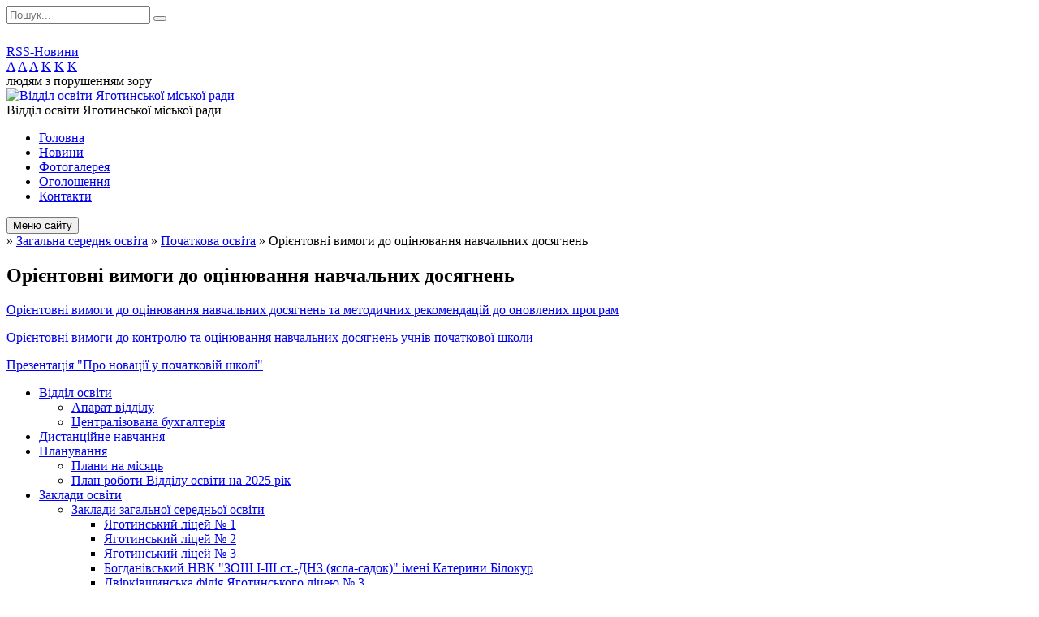

--- FILE ---
content_type: text/html; charset=UTF-8
request_url: https://yagotyn-osvita.gov.ua/orientovni-vimogi-do-ocinjuvannya-navchalnih-dosyagnen-13-00-38-01-12-2022/
body_size: 12070
content:
<!DOCTYPE html>
<html lang="ua">
<head>
	<!--[if IE]><meta http-equiv="X-UA-Compatible" content="IE=edge"><![endif]-->
	<meta charset="utf-8">
	<meta name="viewport" content="width=device-width, initial-scale=1">
	<!--[if IE]><script>
		document.createElement('header');
		document.createElement('nav');
		document.createElement('main');
		document.createElement('section');
		document.createElement('article');
		document.createElement('aside');
		document.createElement('footer');
		document.createElement('figure');
		document.createElement('figcaption');
	</script><![endif]-->
	<title>Орієнтовні вимоги до оцінювання навчальних досягнень</title>
	<meta name="description" content="Орієнтовні вимоги до оцінювання навчальних досягнень та методичних рекомендацій до оновлених програм  Орієнтовні вимоги до контролю та оцінювання навчальних досягнень учнів початкової школи  Презентація &amp;quot;Про новації у початковій шк">
	<meta name="keywords" content="Орієнтовні, вимоги, до, оцінювання, навчальних, досягнень">

	
		<meta property="og:image" content="https://rada.info/upload/users_files/44098913/gerb/book-305126__340.png">
				
	
		<meta name="robots" content="">
		
	<link rel="apple-touch-icon" sizes="57x57" href="https://osv.org.ua/apple-icon-57x57.png">
	<link rel="apple-touch-icon" sizes="60x60" href="https://osv.org.ua/apple-icon-60x60.png">
	<link rel="apple-touch-icon" sizes="72x72" href="https://osv.org.ua/apple-icon-72x72.png">
	<link rel="apple-touch-icon" sizes="76x76" href="https://osv.org.ua/apple-icon-76x76.png">
	<link rel="apple-touch-icon" sizes="114x114" href="https://osv.org.ua/apple-icon-114x114.png">
	<link rel="apple-touch-icon" sizes="120x120" href="https://osv.org.ua/apple-icon-120x120.png">
	<link rel="apple-touch-icon" sizes="144x144" href="https://osv.org.ua/apple-icon-144x144.png">
	<link rel="apple-touch-icon" sizes="152x152" href="https://osv.org.ua/apple-icon-152x152.png">
	<link rel="apple-touch-icon" sizes="180x180" href="https://osv.org.ua/apple-icon-180x180.png">
	<link rel="icon" type="image/png" sizes="192x192"  href="https://osv.org.ua/android-icon-192x192.png">
	<link rel="icon" type="image/png" sizes="32x32" href="https://osv.org.ua/favicon-32x32.png">
	<link rel="icon" type="image/png" sizes="96x96" href="https://osv.org.ua/favicon-96x96.png">
	<link rel="icon" type="image/png" sizes="16x16" href="https://osv.org.ua/favicon-16x16.png">
	<link rel="manifest" href="https://osv.org.ua/manifest.json">
	<meta name="msapplication-TileColor" content="#ffffff">
	<meta name="msapplication-TileImage" content="https://osv.org.ua/ms-icon-144x144.png">
	<meta name="theme-color" content="#ffffff">

	<link href="https://fonts.googleapis.com/css?family=Merriweather:400i,700|Roboto:400,400i,700,700i&amp;subset=cyrillic-ext" rel="stylesheet">
	<link rel="stylesheet" href="//osv.org.ua/themes/nature/css/styles_vip.css?ver=1.11">
	<link rel="stylesheet" href="//osv.org.ua/themes/nature/css/24557/theme_vip.css?v=1769599147">
	<!--[if lt IE 9]>
	<script src="https://oss.maxcdn.com/html5shiv/3.7.2/html5shiv.min.js"></script>
	<script src="https://oss.maxcdn.com/respond/1.4.2/respond.min.js"></script>
	<![endif]-->
	<!--[if gte IE 9]>
	<style type="text/css">
		.gradient { filter: none; }
	</style>
	<![endif]-->

</head>
<body class="">


		<div id="all_screen">

						<section class="search_menu">
				<div class="wrap">
					<div class="row">
						<div class="grid-25 fl">
							<form action="https://yagotyn-osvita.gov.ua/search/" class="search">
								<input type="text" name="q" value="" placeholder="Пошук..." required>
								<button type="submit" name="search" value="y"><i class="fa fa-search"></i></button>
							</form>
							<a id="alt_version_eye" href="//alt.yagotyn-osvita.gov.ua/"><i class="far fa-eye"></i></a>
						</div>
						<div class="grid-75">
							<div class="row">
								<div class="grid-25" style="padding-top: 13px;">
									<div id="google_translate_element"></div>
								</div>
								<div class="grid-25" style="padding-top: 13px;">
									<a href="https://osv.org.ua/rss/24557/" class="rss"><span><i class="fa fa-rss"></i></span> RSS-Новини</a>
								</div>
								<div class="grid-50 alt_version_block">

									<div class="alt_version">
										<div class="control_button">
											<a href="//alt.yagotyn-osvita.gov.ua/?view=text-small" class="text-small" rel="nofollow">A</a>
											<a href="//alt.yagotyn-osvita.gov.ua/?view=text-medium" class="text-medium" rel="nofollow">A</a>
											<a href="//alt.yagotyn-osvita.gov.ua/?view=text-large" class="text-large" rel="nofollow">A</a>
											<a href="//alt.yagotyn-osvita.gov.ua/?view=text-color-normal" class="text-color-normal" rel="nofollow">K</a>
											<a href="//alt.yagotyn-osvita.gov.ua/?view=text-color-inverse" class="text-color-inverse" rel="nofollow">K</a>
											<a href="//alt.yagotyn-osvita.gov.ua/?view=text-color-colored" class="text-color-colored" rel="nofollow">K</a>
										</div>
										<div class="for_people">
											людям з порушенням зору
										</div>
										<div class="clearfix"></div>
									</div>

								</div>
								<div class="clearfix"></div>
							</div>
						</div>
						<div class="clearfix"></div>
					</div>
				</div>
			</section>
			
			<header>
				<div class="wrap">
					<div class="row">

						<div class="grid-25 logo fl">
							<a href="https://yagotyn-osvita.gov.ua/" id="logo">
								<img src="https://rada.info/upload/users_files/44098913/gerb/book-305126__340.png" alt="Відділ освіти Яготинської міської ради - ">
							</a>
						</div>
						<div class="grid-75 title fr">
							<div class="slogan_1">Відділ освіти Яготинської міської ради</div>
							<div class="slogan_2"></div>
						</div>
						<div class="clearfix"></div>

					</div>
				</div>
			</header>

			<div class="wrap">
				<section class="middle_block">

					<div class="row">
						<div class="grid-75 fr">
							<nav class="main_menu">
								<ul>
																		<li>
										<a href="https://yagotyn-osvita.gov.ua/main/">Головна</a>
																			</li>
																		<li>
										<a href="https://yagotyn-osvita.gov.ua/news/">Новини</a>
																			</li>
																		<li>
										<a href="https://yagotyn-osvita.gov.ua/photo/">Фотогалерея</a>
																			</li>
																		<li>
										<a href="https://yagotyn-osvita.gov.ua/more_news/">Оголошення</a>
																			</li>
																		<li>
										<a href="https://yagotyn-osvita.gov.ua/feedback/">Контакти</a>
																			</li>
																										</ul>

								<button class="menu-button" id="open-button"><i class="fas fa-bars"></i> Меню сайту</button>

							</nav>
							
							<div class="clearfix"></div>

														<section class="bread_crumbs">
								<div xmlns:v="http://rdf.data-vocabulary.org/#"><a href="/"><i class="fa fa-home"></i></a> &raquo; <a href="/zagalna-serednya-osvita-13-25-05-17-08-2018/">Загальна середня освіта</a> &raquo; <a href="/pochatkova-shkola-13-26-28-17-08-2018/">Початкова освіта</a> &raquo; <span>Орієнтовні вимоги до оцінювання навчальних досягнень</span> </div>
							</section>
							
							<main>

																											<h1>Орієнтовні вимоги до оцінювання навчальних досягнень</h1>
    

<p><a href="https://mon.gov.ua/ua/osvita/zagalna-serednya-osvita/pochatkova-shkola/innovaciyi/klyuchovi-tezi-oriyentovnih-vimog-do-ocinyuvannya-navchalnih-dosyagnen-ta-metodichnih-rekomendacij-do-onovlenih-program">Орієнтовні вимоги до оцінювання навчальних досягнень та методичних рекомендацій до оновлених програм</a></p>

<p><a href="https://mon.gov.ua/storage/app/media/zagalna%20serednya/pochatkova/vymogy-do-kontorlyu-ta-otsinyuvannya.pdf">Орієнтовні вимоги до контролю та оцінювання навчальних досягнень учнів початкової школи</a></p>

<p><a href="https://mon.gov.ua/ua/osvita/zagalna-serednya-osvita/pochatkova-shkola/innovaciyi">Презентація &quot;Про новації у початковій школі&quot;</a></p>
<div class="clearfix"></div>

																	
							</main>
						</div>
						<div class="grid-25 fl">

							<div class="project_name">
								<a href="https://osv.org.ua/rss/24557/" rel="nofollow" target="_blank" title="RSS-стрічка новин сайту"><i class="fas fa-rss"></i></a>
																								<a href="https://www.facebook.com/groups/127297049482061/" rel="nofollow" target="_blank" title="Приєднуйтесь до нас у Facebook"><i class="fab fa-facebook-f"></i></a>																<a href="https://yagotyn-osvita.gov.ua/sitemap/" title="Мапа сайту"><i class="fas fa-sitemap"></i></a>
							</div>
							<aside class="left_sidebar">

																<nav class="sidebar_menu">
									<ul>
																				<li>
											<a href="https://yagotyn-osvita.gov.ua/struktura-viddilu-osviti-13-06-11-17-08-2018/">Відділ освіти</a>
																						<i class="fa fa-chevron-right"></i>
											<ul>
																								<li>
													<a href="https://yagotyn-osvita.gov.ua/viddil-osviti-yagotinskoi-rda-13-06-23-17-08-2018/">Апарат відділу</a>
																									</li>
																								<li>
													<a href="https://yagotyn-osvita.gov.ua/centralizovana-buhgalteriya-viddilu-osviti-13-06-36-17-08-2018/">Централізована бухгалтерія</a>
																									</li>
																																			</ul>
																					</li>
																				<li>
											<a href="https://yagotyn-osvita.gov.ua/distancijne-navchannya-14-26-05-20-10-2020/">Дистанційне навчання</a>
																					</li>
																				<li>
											<a href="https://yagotyn-osvita.gov.ua/planuvannya-13-08-55-17-08-2018/">Планування</a>
																						<i class="fa fa-chevron-right"></i>
											<ul>
																								<li>
													<a href="https://yagotyn-osvita.gov.ua/plani-na-misyac-13-09-13-17-08-2018/">Плани на місяць</a>
																									</li>
																								<li>
													<a href="https://yagotyn-osvita.gov.ua/plan-roboti-viddilu-osviti-na-2025-rik-15-48-27-18-02-2025/">План роботи Відділу освіти на 2025 рік</a>
																									</li>
																																			</ul>
																					</li>
																				<li>
											<a href="https://yagotyn-osvita.gov.ua/navchalni-zakladi-13-11-12-17-08-2018/">Заклади освіти</a>
																						<i class="fa fa-chevron-right"></i>
											<ul>
																								<li>
													<a href="https://yagotyn-osvita.gov.ua/zagalnoosvitni-navchalni-zakladi-14-48-21-30-08-2018/">Заклади загальної середньої освіти</a>
																										<i class="fa fa-chevron-right"></i>
													<ul>
																												<li><a href="https://yagotyn-osvita.gov.ua/yagotinska-zosh-iiii-st№1-12-47-54-05-09-2018/">Яготинський ліцей № 1</a></li>
																												<li><a href="https://yagotyn-osvita.gov.ua/yagotinskij-nvk-ssh-zosh-iiii-st-№2-12-56-38-05-09-2018/">Яготинський ліцей № 2</a></li>
																												<li><a href="https://yagotyn-osvita.gov.ua/yagotinskij-nvk-ssh-zosh-iiii-st№3-13-05-19-05-09-2018/">Яготинський ліцей № 3</a></li>
																												<li><a href="https://yagotyn-osvita.gov.ua/bogdanivskij-nvk-zosh-iiii-stdnz-yaslasadok-13-41-20-05-09-2018/">Богданівський НВК "ЗОШ І-ІІІ ст.-ДНЗ (ясла-садок)" імені Катерини Білокур</a></li>
																												<li><a href="https://yagotyn-osvita.gov.ua/dvirkivschinskij-nvk-zosh-iiii-stdnz-yaslasadok-13-44-38-05-09-2018/">Двірківщинська філія Яготинського ліцею № 3</a></li>
																												<li><a href="https://yagotyn-osvita.gov.ua/ozonz-zhoravskij-nvk-zosh-iiii-stdnz-yaslasadok-13-47-18-05-09-2018/">ОЗОНЗ "Жоравський НВК "ЗОШ І-ІІІ ст.-ДНЗ (ясла-садок)"</a></li>
																												<li><a href="https://yagotyn-osvita.gov.ua/zasupoivskij-nvk-zosh-iii-stdnz-yaslasadok-14-17-43-05-09-2018/">Засупоївська філія Яготинського ліцею № 2</a></li>
																												<li><a href="https://yagotyn-osvita.gov.ua/kapustinskij-nvk-zosh-iiii-stdnz-yaslasadok-13-50-55-05-09-2018/">Капустинський  НВК "ЗОШ І-ІІІ ст.-ДНЗ (ясла-садок)"</a></li>
																												<li><a href="https://yagotyn-osvita.gov.ua/lemeshivska-zosh-iiii-st-13-53-16-05-09-2018/">Лемешівська гімназія</a></li>
																												<li><a href="https://yagotyn-osvita.gov.ua/lozovoyarivskij-nvk-zosh-iiii-stdnz-yaslasadok-13-54-41-05-09-2018/">Лозовоярівська гімназія</a></li>
																												<li><a href="https://yagotyn-osvita.gov.ua/nichiporivskij-nvk-zosh-iiii-stdnz-yaslasadok-14-00-38-05-09-2018/">Ничипорівська гімназія імені Андрія Бобиря</a></li>
																												<li><a href="https://yagotyn-osvita.gov.ua/panfilskij-nvk-zosh-iii-st-dnz-yaslasadok-14-21-14-05-09-2018/">Панфильська  філія Яготинського ліцею № 2</a></li>
																												<li><a href="https://yagotyn-osvita.gov.ua/sulimivskij-nvk-zosh-iiii-stdnz-yaslasadok-14-06-44-05-09-2018/">Сулимівська філія Яготинського ліцею № 1</a></li>
																												<li><a href="https://yagotyn-osvita.gov.ua/supoivskij-nvk-zosh-iiii-st-dnz-yaslasadok-14-09-47-05-09-2018/">Супоївська гімназія</a></li>
																												<li><a href="https://yagotyn-osvita.gov.ua/farbovanskij-nvk-zosh-iiii-stdnz-yaslasadok-14-11-43-05-09-2018/">Фарбованський НВК "ЗОШ І-ІІІ ст.-ДНЗ (ясла-садок)"</a></li>
																												<li><a href="https://yagotyn-osvita.gov.ua/chernyahivskij-nvk-zosh-iiii-st-dnz-yaslasadok-14-14-43-05-09-2018/">Черняхівська гімназія</a></li>
																												<li><a href="https://yagotyn-osvita.gov.ua/filiya-ozonz-zhoravskij-nvk-zosh-iiii-stdnz-yaslasadok-chervonivskij-nvk-zosh-i-stdnz-yaslasadok-14-25-03-05-09-2018/">Філія Червонівський  НВК «ЗОШ І ст.-ДНЗ (ясла-садок)»</a></li>
																												<li><a href="https://yagotyn-osvita.gov.ua/sotnikivskij-nvk-zosh-iiii-stdnz-yaslasadok-14-03-38-05-09-2018/">Сотниківська філія Яготинського ліцею № 3</a></li>
																																									</ul>
																									</li>
																								<li>
													<a href="https://yagotyn-osvita.gov.ua/doshkilni-navchalni-zakladi-14-47-38-30-08-2018/">Заклади дошкільної освіти</a>
																										<i class="fa fa-chevron-right"></i>
													<ul>
																												<li><a href="https://yagotyn-osvita.gov.ua/yagotinskij-dnz-№1-zironka-14-29-31-05-09-2018/">ЗДО №1 "Зіронька"</a></li>
																												<li><a href="https://yagotyn-osvita.gov.ua/yagotinskij-dnz-№2-djujmovochka-14-42-17-05-09-2018/">ЗДО №2 "Дюймовочка"</a></li>
																												<li><a href="https://yagotyn-osvita.gov.ua/yagotinskij-dnz-№3-romashka-14-51-02-05-09-2018/">ЗДО №3 "Ромашка"</a></li>
																												<li><a href="https://yagotyn-osvita.gov.ua/dnz-№-4-prolisok-10-37-22-06-09-2018/">ЗДО № 4 "Пролісок"</a></li>
																												<li><a href="https://yagotyn-osvita.gov.ua/dnz-№-5-berizka-10-38-24-06-09-2018/">ЗДО № 5 "Берізка"</a></li>
																												<li><a href="https://yagotyn-osvita.gov.ua/dnz-№-6-romashka-10-39-22-06-09-2018/">ЗДО № 6 "Волошка"</a></li>
																												<li><a href="https://yagotyn-osvita.gov.ua/lemeshivskij-dnz-yablunka-10-40-30-06-09-2018/">Лемешівський ЗДО "Яблунька"</a></li>
																												<li><a href="https://yagotyn-osvita.gov.ua/rajkivschinskij-dnz-malyatko-10-44-04-06-09-2018/">Райківщинський ЗДО "Малятко"</a></li>
																												<li><a href="https://yagotyn-osvita.gov.ua/genzerivskij-dnz-kalinka-11-00-32-06-09-2018/">Гензерівський ЗДО "Калинка"</a></li>
																												<li><a href="https://yagotyn-osvita.gov.ua/godunivskij-dnz-zernyatko-11-02-26-06-09-2018/">Годунівський ЗДО "Зернятко"</a></li>
																																									</ul>
																									</li>
																								<li>
													<a href="https://yagotyn-osvita.gov.ua/pozashkilni-navchalni-zakladi-14-48-50-30-08-2018/">Позашкільні навчальні заклади</a>
																										<i class="fa fa-chevron-right"></i>
													<ul>
																												<li><a href="https://yagotyn-osvita.gov.ua/yagotinskij-bdjut-20-01-37-05-09-2018/">Яготинський БДЮТ</a></li>
																												<li><a href="https://yagotyn-osvita.gov.ua/yagotinska-djussh-20-03-13-05-09-2018/">Яготинська ДЮСШ</a></li>
																																									</ul>
																									</li>
																																			</ul>
																					</li>
																				<li>
											<a href="https://yagotyn-osvita.gov.ua/normativna-baza-13-09-27-17-08-2018/">Нормативна база</a>
																						<i class="fa fa-chevron-right"></i>
											<ul>
																								<li>
													<a href="https://yagotyn-osvita.gov.ua/zakoni-ukraini-13-09-45-17-08-2018/">Закони України</a>
																									</li>
																								<li>
													<a href="https://yagotyn-osvita.gov.ua/programa-rozvitku-15-19-29-30-08-2018/">Програма розвитку</a>
																									</li>
																								<li>
													<a href="https://yagotyn-osvita.gov.ua/serednya-osvita-14-40-04-06-09-2021/">Середня освіта</a>
																									</li>
																								<li>
													<a href="https://yagotyn-osvita.gov.ua/normativnopravovi-dokumenti-schodo-organizovanogo-pochatku-novogo-20222023-navchalnogo-roku-12-56-45-25-08-2022/">Нормативно-правові документи щодо організованого початку нового 2022/2023 навчального року</a>
																									</li>
																								<li>
													<a href="https://yagotyn-osvita.gov.ua/normativnopravovi-dokumenti-schodo-organizovanogo-pochatku-novogo-20232024-navchalnogo-roku-12-22-16-08-08-2023/">Нормативно-правові документи щодо організованого початку нового 2023/2024 навчального року</a>
																									</li>
																								<li>
													<a href="https://yagotyn-osvita.gov.ua/normativnopravovi-dokumenti-schodo-organizovanogo-pochatku-novogo-20252026-navchalnogo-roku-11-44-21-04-11-2025/">Нормативно-правові документи щодо організованого початку нового 2025/2026 навчального року</a>
																									</li>
																								<li>
													<a href="https://yagotyn-osvita.gov.ua/normativnopravovi-dokumenti-schodo-organizovanogo-pochatku-novogo-20242025-navchalnogo-roku-13-13-05-11-09-2024/">Нормативно-правові документи щодо організованого початку нового 2024/2025 навчального року</a>
																									</li>
																																			</ul>
																					</li>
																				<li>
											<a href="https://yagotyn-osvita.gov.ua/nova-ukrainska-shkola-13-07-41-17-08-2018/">Нова Українська школа</a>
																						<i class="fa fa-chevron-right"></i>
											<ul>
																								<li>
													<a href="https://yagotyn-osvita.gov.ua/normativno​pravove-zabezpechennya-13-08-15-17-08-2018/">Нормативно-​правове забезпечення</a>
																									</li>
																								<li>
													<a href="https://yagotyn-osvita.gov.ua/materiali-dlya-vchiteliv-13-08-36-17-08-2018/">Матеріали для педагога</a>
																									</li>
																																			</ul>
																					</li>
																				<li>
											<a href="https://yagotyn-osvita.gov.ua/doshkilna-osvita-13-20-38-17-08-2018/">Дошкільна освіта</a>
																						<i class="fa fa-chevron-right"></i>
											<ul>
																								<li>
													<a href="https://yagotyn-osvita.gov.ua/normativno​pravova-baza-13-21-02-17-08-2018/">Нормативно-​правова база</a>
																									</li>
																								<li>
													<a href="https://yagotyn-osvita.gov.ua/programi-rozvitku-12-43-06-21-10-2022/">Програми розвитку</a>
																									</li>
																								<li>
													<a href="https://yagotyn-osvita.gov.ua/psihologichna-pidtrimka-ditej-v-umovah-vijskovih-dij-13-01-26-21-10-2022/">Психологічна підтримка дітей в умовах військових дій</a>
																									</li>
																																			</ul>
																					</li>
																				<li class="active">
											<a href="https://yagotyn-osvita.gov.ua/zagalna-serednya-osvita-13-25-05-17-08-2018/">Загальна середня освіта</a>
																						<i class="fa fa-chevron-right"></i>
											<ul>
																								<li class="active">
													<a href="https://yagotyn-osvita.gov.ua/pochatkova-shkola-13-26-28-17-08-2018/">Початкова освіта</a>
																										<i class="fa fa-chevron-right"></i>
													<ul>
																												<li><a href="https://yagotyn-osvita.gov.ua/normativna-baza-13-26-55-17-08-2018/">Нормативно - правова база</a></li>
																												<li class="active"><a href="https://yagotyn-osvita.gov.ua/orientovni-vimogi-do-ocinjuvannya-navchalnih-dosyagnen-13-00-38-01-12-2022/">Орієнтовні вимоги до оцінювання навчальних досягнень</a></li>
																												<li><a href="https://yagotyn-osvita.gov.ua/poradi-dityachogo-psihologa-svitlani-rojz-12-48-10-01-12-2022/">Поради дитячого психолога Світлани Ройз</a></li>
																												<li><a href="https://yagotyn-osvita.gov.ua/hrestomatiya-suchasnoi-ukrainskoi-dityachoi-literaturi-12-39-45-01-12-2022/">Хрестоматія сучасної української дитячої літератури</a></li>
																																									</ul>
																									</li>
																								<li>
													<a href="https://yagotyn-osvita.gov.ua/zagalna-serednya-osvita-16-02-15-22-03-2023/">Базова та профільна середня освіта</a>
																										<i class="fa fa-chevron-right"></i>
													<ul>
																												<li><a href="https://yagotyn-osvita.gov.ua/normativnopravova-baza-16-08-22-22-03-2023/">Нормативно-правова база</a></li>
																																									</ul>
																									</li>
																								<li>
													<a href="https://yagotyn-osvita.gov.ua/psihologichna-sluzhba-13-26-12-17-08-2018/">Психологічна служба</a>
																										<i class="fa fa-chevron-right"></i>
													<ul>
																												<li><a href="https://yagotyn-osvita.gov.ua/normativnopravova-baza-12-42-58-22-09-2022/">Нормативно-правова база</a></li>
																												<li><a href="https://yagotyn-osvita.gov.ua/psihologichna-pidtrimka-ditej-12-52-44-22-09-2022/">Психологічна підтримка дітей</a></li>
																																									</ul>
																									</li>
																								<li>
													<a href="https://yagotyn-osvita.gov.ua/proforientaciya-09-32-37-21-09-2022/">Профорієнтація</a>
																										<i class="fa fa-chevron-right"></i>
													<ul>
																												<li><a href="https://yagotyn-osvita.gov.ua/komunikacijna-kampaniya-vse-pracjue-zavdyaki-nam-09-46-34-21-09-2022/">Комунікаційна кампанія «Все працює завдяки нам»</a></li>
																																									</ul>
																									</li>
																								<li>
													<a href="https://yagotyn-osvita.gov.ua/shkilna-biblioteka-13-25-27-17-08-2018/">Шкільна бібліотека</a>
																										<i class="fa fa-chevron-right"></i>
													<ul>
																												<li><a href="https://yagotyn-osvita.gov.ua/pidruchniki-13-25-37-17-08-2018/">Підручники</a></li>
																																									</ul>
																									</li>
																								<li>
													<a href="https://yagotyn-osvita.gov.ua/vidbir-pidruchnikiv-dlya-zdobuvachiv-osviti-14-56-44-21-10-2022/">Відбір підручників для здобувачів освіти</a>
																										<i class="fa fa-chevron-right"></i>
													<ul>
																												<li><a href="https://yagotyn-osvita.gov.ua/derzhavna-bezkoshtovna-sistema-elektronnih-zhurnaliv-i-schodennikiv-16-31-19-08-11-2022/">Державна безкоштовна система електронних журналів і щоденників</a></li>
																																									</ul>
																									</li>
																																			</ul>
																					</li>
																				<li>
											<a href="https://yagotyn-osvita.gov.ua/informacijna-vidkritist-13-34-12-17-08-2018/">Інформаційна відкритість</a>
																						<i class="fa fa-chevron-right"></i>
											<ul>
																								<li>
													<a href="https://yagotyn-osvita.gov.ua/koshtoris-finansovij-zvit-13-34-30-17-08-2018/">Кошторис, фінансовий звіт</a>
																									</li>
																								<li>
													<a href="https://yagotyn-osvita.gov.ua/licenzii-na-provadzhennya-osvitnoi-diyalnosti-zakladami-osviti-16-35-47-25-01-2023/">Ліцензії на провадження освітньої діяльності закладами освіти</a>
																									</li>
																								<li>
													<a href="https://yagotyn-osvita.gov.ua/zvit-viddilu-osviti-yagotinskoi-miskoi-radi-09-28-19-19-01-2023/">Звіт відділу освіти Яготинської міської ради</a>
																									</li>
																								<li>
													<a href="https://yagotyn-osvita.gov.ua/zviti-12-00-39-12-01-2023/">Річні звіти про діяльність закладів освіти за 2022 рік</a>
																									</li>
																								<li>
													<a href="https://yagotyn-osvita.gov.ua/richni-zviti-kerivnikiv-zakladiv-osviti-za-20222023-nr-16-08-34-05-07-2023/">Річні звіти керівників закладів освіти за 2022-2023 н.р.</a>
																									</li>
																								<li>
													<a href="https://yagotyn-osvita.gov.ua/zviti-09-09-56-19-01-2023/">Звіти з гурткової роботи за І семестр 2022-2023 н.р.</a>
																									</li>
																								<li>
													<a href="https://yagotyn-osvita.gov.ua/zviti-roboti-zakladiv-osviti-yagotinskoi-miskoi-radi-za-i-semestr-20232024-nr-11-52-48-16-02-2024/">Звіти роботи закладів освіти Яготинської міської ради за І семестр 2023-2024 н.р.</a>
																									</li>
																								<li>
													<a href="https://yagotyn-osvita.gov.ua/kolegii-16-03-15-15-03-2023/">Колегії</a>
																										<i class="fa fa-chevron-right"></i>
													<ul>
																												<li><a href="https://yagotyn-osvita.gov.ua/2023-rik-16-04-56-15-03-2023/">2023 рік</a></li>
																												<li><a href="https://yagotyn-osvita.gov.ua/2024-09-44-22-21-03-2024/">2024</a></li>
																																									</ul>
																									</li>
																								<li>
													<a href="https://yagotyn-osvita.gov.ua/richnij-plan-zakupivel-tovariv-robit-ta-poslug-16-36-37-27-02-2023/">Річний план закупівель товарів, робіт та послуг</a>
																									</li>
																								<li>
													<a href="https://yagotyn-osvita.gov.ua/naradi-konferencii-16-19-28-05-07-2023/">Наради, конференції</a>
																									</li>
																								<li>
													<a href="https://yagotyn-osvita.gov.ua/pasporti-bjudzhetnih-program-miscevogo-bjudzhetu-12-17-33-26-01-2024/">Паспорти бюджетних програм місцевого бюджету</a>
																									</li>
																								<li>
													<a href="https://yagotyn-osvita.gov.ua/obgruntuvannya-tehnichnih-ta-yakisnih-harakteristik-predmeta-zakupivli-jogo-ochikuvanoi-vartosti-taabo-rozmiru-bjudzhetnogo-priznachennya-14-48-14-15-/">Обгрунтування технічних та якісних характеристик предмета закупівлі, його очікуваної вартості та/або розміру бюджетного призначення.</a>
																									</li>
																								<li>
													<a href="https://yagotyn-osvita.gov.ua/zviti-schodo-pidgotovki-do-novogo-20242025-navchalnogo-roku-16-35-49-17-09-2024/">Звіти щодо підготовки до нового 2024/2025 навчального року</a>
																									</li>
																								<li>
													<a href="https://yagotyn-osvita.gov.ua/zvit-pro-vikonannya-pasportiv-12-41-41-31-01-2025/">Звіт про виконання паспортів</a>
																									</li>
																								<li>
													<a href="https://yagotyn-osvita.gov.ua/analiz-ta-ocinka-efektivnosti-bjudzhetnih-program-12-52-17-31-01-2025/">Аналіз та оцінка ефективності бюджетних програм</a>
																									</li>
																								<li>
													<a href="https://yagotyn-osvita.gov.ua/bjudzhetni-zapiti-12-55-32-31-01-2025/">Бюджетні запити</a>
																									</li>
																																			</ul>
																					</li>
																				<li>
											<a href="https://yagotyn-osvita.gov.ua/diti-z-osoblivimi-osvitnimi-potrebami-16-46-36-21-09-2022/">Діти з особливими освітніми потребами</a>
																						<i class="fa fa-chevron-right"></i>
											<ul>
																								<li>
													<a href="https://yagotyn-osvita.gov.ua/normativnopravova-baza-16-46-55-21-09-2022/">Нормативно-правова база</a>
																										<i class="fa fa-chevron-right"></i>
													<ul>
																												<li><a href="https://yagotyn-osvita.gov.ua/statti-dsyao-schodo-organizacii-yakisnogo-inkljuzivnogo-navchannya-11-28-19-23-01-2023/">Статті ДСЯО щодо організації якісного інклюзивного навчання</a></li>
																																									</ul>
																									</li>
																								<li>
													<a href="https://yagotyn-osvita.gov.ua/korekcijni-programi-16-47-19-21-09-2022/">Корекційні програми</a>
																									</li>
																								<li>
													<a href="https://yagotyn-osvita.gov.ua/tipovi-osvitni-programi-11-08-37-22-09-2022/">Типові освітні програми</a>
																									</li>
																								<li>
													<a href="https://yagotyn-osvita.gov.ua/instrukcii-13-40-07-01-12-2022/">Інструкції</a>
																									</li>
																																			</ul>
																					</li>
																				<li>
											<a href="https://yagotyn-osvita.gov.ua/bezbarernij-prostir-15-59-24-27-06-2023/">Безбар'єрний простір</a>
																					</li>
																				<li>
											<a href="https://yagotyn-osvita.gov.ua/nacionalno​patriotichne-vihovannya-13-28-45-17-08-2018/">Національно-​патріотичне виховання</a>
																						<i class="fa fa-chevron-right"></i>
											<ul>
																								<li>
													<a href="https://yagotyn-osvita.gov.ua/normativni-dokumenti-13-29-06-17-08-2018/">Нормативні документи</a>
																									</li>
																								<li>
													<a href="https://yagotyn-osvita.gov.ua/nacionalno​patriotichne-vihovannya-junogo-pokolinnya-13-29-16-17-08-2018/">Національно-​патріотичне виховання юного покоління</a>
																									</li>
																								<li>
													<a href="https://yagotyn-osvita.gov.ua/oblasnij-proekt-13-29-32-17-08-2018/">Обласний проект</a>
																									</li>
																								<li>
													<a href="https://yagotyn-osvita.gov.ua/metodichni-materiali-13-29-43-17-08-2018/">Методичні матеріали</a>
																									</li>
																								<li>
													<a href="https://yagotyn-osvita.gov.ua/metodichni-rekomendacii-13-30-18-17-08-2018/">Методичні рекомендації</a>
																									</li>
																								<li>
													<a href="https://yagotyn-osvita.gov.ua/organizaciya-roboti-z-pitan-patriotichnogo-vihovannya-13-30-28-17-08-2018/">Організація роботи з питань патріотичного виховання</a>
																									</li>
																																			</ul>
																					</li>
																				<li>
											<a href="https://yagotyn-osvita.gov.ua/zvernennya-gromadyan-13-31-06-17-08-2018/">Звернення громадян</a>
																						<i class="fa fa-chevron-right"></i>
											<ul>
																								<li>
													<a href="https://yagotyn-osvita.gov.ua/normativno​pravove-zabezpechennya-13-31-13-17-08-2018/">Нормативно-​правове забезпечення</a>
																									</li>
																								<li>
													<a href="https://yagotyn-osvita.gov.ua/dovidki-nakazi-pro-stan-roboti-13-31-26-17-08-2018/">Довідки, накази про стан роботи</a>
																									</li>
																								<li>
													<a href="https://yagotyn-osvita.gov.ua/grafik-prijomu-gromadyan-13-31-38-17-08-2018/">Графік прийому громадян</a>
																									</li>
																																			</ul>
																					</li>
																				<li>
											<a href="https://yagotyn-osvita.gov.ua/atestaciya-pedagogichnih-pracivnikiv-13-57-49-01-04-2025/">Атестація педагогічних працівників</a>
																						<i class="fa fa-chevron-right"></i>
											<ul>
																								<li>
													<a href="https://yagotyn-osvita.gov.ua/atestaciya-20242025-nr-14-00-25-01-04-2025/">Атестація 2024/2025 н.р.</a>
																									</li>
																								<li>
													<a href="https://yagotyn-osvita.gov.ua/atestaciya-20252026-12-28-18-06-01-2026/">Атестація 2025/2026 н.р.</a>
																									</li>
																																			</ul>
																					</li>
																				<li>
											<a href="https://yagotyn-osvita.gov.ua/obdarovani-diti-13-12-35-17-08-2018/">Обдаровані діти</a>
																						<i class="fa fa-chevron-right"></i>
											<ul>
																								<li>
													<a href="https://yagotyn-osvita.gov.ua/olimpiadi-13-12-51-17-08-2018/">Олімпіади</a>
																										<i class="fa fa-chevron-right"></i>
													<ul>
																												<li><a href="https://yagotyn-osvita.gov.ua/protokoli-20202021-nr-10-27-51-25-11-2020/">Протоколи 2020-2021 н.р.</a></li>
																												<li><a href="https://yagotyn-osvita.gov.ua/protokoli-20192020-nr-09-25-16-14-11-2019/">Протоколи 2019-2020 н.р.</a></li>
																												<li><a href="https://yagotyn-osvita.gov.ua/nakazi-dovidki-13-14-29-17-08-2018/">Протоколи 2018-2019 н.р.</a></li>
																												<li><a href="https://yagotyn-osvita.gov.ua/olimpiadi-20212022-nr-09-27-47-11-11-2021/">Протоколи 2021-2022 н.р.</a></li>
																																									</ul>
																									</li>
																								<li>
													<a href="https://yagotyn-osvita.gov.ua/konkursi-14-47-09-19-11-2018/">Конкурси</a>
																										<i class="fa fa-chevron-right"></i>
													<ul>
																												<li><a href="https://yagotyn-osvita.gov.ua/protokoli-20192020-nr-09-48-12-14-11-2019/">Протоколи 2019-2020 н.р.</a></li>
																												<li><a href="https://yagotyn-osvita.gov.ua/protokoli-14-51-39-19-11-2018/">Протоколи 2018-2019 н.р.</a></li>
																												<li><a href="https://yagotyn-osvita.gov.ua/protokoli-20202021-nr-10-02-31-25-11-2020/">Протоколи 2020-2021 н.р.</a></li>
																												<li><a href="https://yagotyn-osvita.gov.ua/protokoli-20212022-nr-08-49-45-18-11-2021/">Протоколи 2021-2022 н.р.</a></li>
																																									</ul>
																									</li>
																								<li>
													<a href="https://yagotyn-osvita.gov.ua/man-13-15-20-17-08-2018/">МАН</a>
																										<i class="fa fa-chevron-right"></i>
													<ul>
																												<li><a href="https://yagotyn-osvita.gov.ua/rekomendacii-man-12-10-58-15-11-2021/">Рекомендації МАН</a></li>
																																									</ul>
																									</li>
																																			</ul>
																					</li>
																				<li>
											<a href="https://yagotyn-osvita.gov.ua/organizaciya-harchuvannya-v-zzso-ta-zdo-10-40-49-24-03-2023/">Організація харчування</a>
																						<i class="fa fa-chevron-right"></i>
											<ul>
																								<li>
													<a href="https://yagotyn-osvita.gov.ua/monitoringi-organizacii-harchuvannya-15-34-51-18-02-2025/">Моніторинги організації харчування</a>
																									</li>
																								<li>
													<a href="https://yagotyn-osvita.gov.ua/zakladi-doshkilnoi-osviti-10-41-18-24-03-2023/">Нормативно-правове забезпечення</a>
																									</li>
																								<li>
													<a href="https://yagotyn-osvita.gov.ua/dietichne-harchuvannya-10-43-49-24-03-2023/">Дієтичне харчування</a>
																									</li>
																								<li>
													<a href="https://yagotyn-osvita.gov.ua/harchuvannya-pid-chas-distancijnogo-navchannya-16-17-06-18-04-2023/">Харчування під час дистанційного навчання</a>
																									</li>
																								<li>
													<a href="https://yagotyn-osvita.gov.ua/yaki-produkti-i-napoi-poklasti-u-trivozhnij-rjukzak-16-20-08-18-04-2023/">Які продукти та напої покласти у тривожну валізу?</a>
																									</li>
																								<li>
													<a href="https://yagotyn-osvita.gov.ua/uprovadzhennya-sistemi-nassr-u-zakladah-osviti-15-26-18-19-04-2023/">Упровадження системи НАССР у закладах освіти</a>
																										<i class="fa fa-chevron-right"></i>
													<ul>
																												<li><a href="https://yagotyn-osvita.gov.ua/programi-peredumovi-15-31-39-19-04-2023/">Програми - передумови</a></li>
																												<li><a href="https://yagotyn-osvita.gov.ua/bezpechnist-vodi-15-42-27-19-04-2023/">Безпечність води</a></li>
																																									</ul>
																									</li>
																								<li>
													<a href="https://yagotyn-osvita.gov.ua/proceduri-zakupivel-dlya-zamovnikiv-10-03-19-25-01-2024/">Процедури закупівель для замовників</a>
																									</li>
																																			</ul>
																					</li>
																				<li>
											<a href="https://yagotyn-osvita.gov.ua/nmt-2023-11-11-56-02-06-2023/">НМТ</a>
																					</li>
																				<li>
											<a href="https://yagotyn-osvita.gov.ua/shkilni-muzei-13-35-11-17-08-2018/">Шкільні музеї</a>
																						<i class="fa fa-chevron-right"></i>
											<ul>
																								<li>
													<a href="https://yagotyn-osvita.gov.ua/etnografichnij-muzej-svitlicya-supoivskogo-nvk-13-35-23-17-08-2018/">Етнографічний музей «Світлиця» Супоївського НВК</a>
																									</li>
																								<li>
													<a href="https://yagotyn-osvita.gov.ua/muzej-bojovoi-ta-trudovoi-slavi-supoivskogo-nvk-13-35-32-17-08-2018/">Музей бойової та трудової слави Супоївського НВК</a>
																									</li>
																								<li>
													<a href="https://yagotyn-osvita.gov.ua/muzej-osviti-lozovoyarivskogo-nvk-istorichnij-muzej-bojovoi-slavi-13-35-52-17-08-2018/">Музей освіти Лозовоярівського НВК Історичний музей (Бойової слави)</a>
																									</li>
																								<li>
													<a href="https://yagotyn-osvita.gov.ua/istorichnij-muzej-bojovoi-slavi-panfilskogo-nvk-13-36-18-17-08-2018/">Історичний музей (Бойової слави) Панфильського НВК</a>
																									</li>
																								<li>
													<a href="https://yagotyn-osvita.gov.ua/muzej-osviti-yagotinskoi-zosh-№1-13-36-33-17-08-2018/">Музей освіти Яготинської ЗОШ №1</a>
																									</li>
																								<li>
													<a href="https://yagotyn-osvita.gov.ua/etnografichnij-muzej-svitlicya-nichiporivskogo-nvk-13-36-41-17-08-2018/">Етнографічний музей «Світлиця» Ничипорівського НВК</a>
																									</li>
																								<li>
													<a href="https://yagotyn-osvita.gov.ua/muzej-osviti-suzir’ya-lemeshivskoi-zosh-13-36-49-17-08-2018/">Музей освіти «Сузір’я» Лемешівської ЗОШ</a>
																									</li>
																								<li>
													<a href="https://yagotyn-osvita.gov.ua/muzej-osviti-yagotinskogo-nvk-№3-13-36-59-17-08-2018/">Музей освіти Яготинського НВК №3</a>
																									</li>
																								<li>
													<a href="https://yagotyn-osvita.gov.ua/metodichni-rekomendacii-schodo-zasad-diyalnosti-muzeju-13-37-07-17-08-2018/">Методичні рекомендації щодо засад діяльності музею</a>
																									</li>
																								<li>
													<a href="https://yagotyn-osvita.gov.ua/unifikovanij-pasport-muzeiv-13-37-17-17-08-2018/">Уніфікований паспорт музеїв</a>
																									</li>
																								<li>
													<a href="https://yagotyn-osvita.gov.ua/pidvedeno-pidsumki-oglyadu-muzeiv-15-41-59-04-09-2018/">Підведено підсумки огляду музеїв</a>
																									</li>
																								<li>
													<a href="https://yagotyn-osvita.gov.ua/peresuvnij-muzej-pam’yati-11-05-06-04-09-2018/">Пересувний музей пам’яті</a>
																										<i class="fa fa-chevron-right"></i>
													<ul>
																												<li><a href="https://yagotyn-osvita.gov.ua/tkachenko-vadim-volodimirovich-zaginuv-pid-chas-provedennya-ato-buv-uchnem-zasupoivskogo-nvk-11-07-44-04-09-2018/">Ткаченко Вадим Володимирович загинув під час проведення АТО, був учнем Засупоївського НВК</a></li>
																												<li><a href="https://yagotyn-osvita.gov.ua/domashenko-oleksandr-oleksandrovich-pozivnij-domik-zaginuv-pid-chas-provedennya-ato-buv-uchnem-yagotinskogo-nvk-№-2-11-09-11-04-09-2018/">Домашенко Олександр Олександрович (Позивний «Домік») загинув під час проведення АТО,  був учнем Яготинського НВК № 2</a></li>
																												<li><a href="https://yagotyn-osvita.gov.ua/lyapin-jurij-olegovich-zaginuv-pid-chas-provedennya-ato-buv-uchnem-kapustinskogo-nvk-11-10-42-04-09-2018/">Ляпін Юрій Олегович  загинув під час проведення АТО,  був учнем Капустинського НВК</a></li>
																												<li><a href="https://yagotyn-osvita.gov.ua/trushin-evgen-mikolajovich-pozivnij-govorun-08-49-33-19-09-2018/">Трушин Євген Миколайович (Позивний «Говорун») загинув під час проведення АТО, був учнем Ничипорівського НВК</a></li>
																												<li><a href="https://yagotyn-osvita.gov.ua/svitich-oleksandr-mikolajovich-tragichno-zaginuv-uchasnik-ato-buv-uchnem-zasupoivskogo-nvk-14-42-21-19-09-2018/">Світич Олександр Миколайович, трагічно загинув,  учасник АТО, був учнем Засупоївського НВК</a></li>
																																									</ul>
																									</li>
																																			</ul>
																					</li>
																				<li>
											<a href="https://yagotyn-osvita.gov.ua/zabezpechennya-yakosti-osviti-10-28-08-23-01-2023/">Забезпечення якості освіти</a>
																						<i class="fa fa-chevron-right"></i>
											<ul>
																								<li>
													<a href="https://yagotyn-osvita.gov.ua/distancijne-navchannya-10-29-02-23-01-2023/">Дистанційне навчання</a>
																										<i class="fa fa-chevron-right"></i>
													<ul>
																												<li><a href="https://yagotyn-osvita.gov.ua/normativnopravova-baza-10-59-36-23-01-2023/">Нормативно-правова база</a></li>
																																									</ul>
																									</li>
																								<li>
													<a href="https://yagotyn-osvita.gov.ua/derzhavna-pidsumkova-atestaciya-10-29-32-23-01-2023/">Державна підсумкова атестація</a>
																										<i class="fa fa-chevron-right"></i>
													<ul>
																												<li><a href="https://yagotyn-osvita.gov.ua/dpa-2023-10-41-14-23-01-2023/">ДПА - 2023</a></li>
																																									</ul>
																									</li>
																								<li>
													<a href="https://yagotyn-osvita.gov.ua/zovnishne-nezalezhne-ocinjuvannya-10-30-14-23-01-2023/">Зовнішнє незалежне оцінювання</a>
																										<i class="fa fa-chevron-right"></i>
													<ul>
																												<li><a href="https://yagotyn-osvita.gov.ua/nmt-2023-10-36-45-23-01-2023/">НМТ - 2023</a></li>
																																									</ul>
																									</li>
																								<li>
													<a href="https://yagotyn-osvita.gov.ua/derzhavna-sluzhba-yakosti-osviti-10-31-23-23-01-2023/">Державна служба якості освіти</a>
																									</li>
																																			</ul>
																					</li>
																				<li>
											<a href="https://yagotyn-osvita.gov.ua/gromadske-obgovorennya-12-22-32-26-08-2022/">Рішення та громадські обговорення Яготинської міської ради</a>
																						<i class="fa fa-chevron-right"></i>
											<ul>
																								<li>
													<a href="https://yagotyn-osvita.gov.ua/provedennya-gromadskogo-obgovorennya-12-24-32-26-08-2022/">Проведення громадського обговорення</a>
																									</li>
																																			</ul>
																					</li>
																				<li>
											<a href="https://yagotyn-osvita.gov.ua/minna-bezpeka-16-48-22-20-09-2022/">Мінна безпека</a>
																						<i class="fa fa-chevron-right"></i>
											<ul>
																								<li>
													<a href="https://yagotyn-osvita.gov.ua/normativnopravova-baza-08-20-57-21-09-2022/">Нормативно-правова база</a>
																									</li>
																								<li>
													<a href="https://yagotyn-osvita.gov.ua/metodichni-materiali-08-52-02-21-09-2022/">Методичні матеріали (посібники, статті, тощо...)</a>
																									</li>
																								<li>
													<a href="https://yagotyn-osvita.gov.ua/prezentacii-16-50-35-20-09-2022/">Презентації</a>
																									</li>
																								<li>
													<a href="https://yagotyn-osvita.gov.ua/videomateriali-09-14-25-21-09-2022/">Відеоматеріали</a>
																									</li>
																								<li>
													<a href="https://yagotyn-osvita.gov.ua/kursi-vebinari-16-53-15-20-09-2022/">Курси, вебінари</a>
																									</li>
																								<li>
													<a href="https://yagotyn-osvita.gov.ua/onlajnkurs-civilna-bezpeka-ta-pidgotovka-do-nadzvichajnih-situacij-11-44-26-27-10-2022/">Онлайн-курс «Цивільна безпека та підготовка до надзвичайних ситуацій»</a>
																									</li>
																																			</ul>
																					</li>
																				<li>
											<a href="https://yagotyn-osvita.gov.ua/stop-buling-14-53-18-26-03-2019/">СТОП БУЛІНГ</a>
																						<i class="fa fa-chevron-right"></i>
											<ul>
																								<li>
													<a href="https://yagotyn-osvita.gov.ua/normativnopravova-baza-11-37-32-21-09-2022/">Нормативно-правова база</a>
																									</li>
																								<li>
													<a href="https://yagotyn-osvita.gov.ua/osvitni-programi-11-15-09-22-09-2022/">Освітні програми</a>
																									</li>
																								<li>
													<a href="https://yagotyn-osvita.gov.ua/korisni-posilannya-schodo-temi-bulingu-11-35-34-22-09-2022/">Корисні посилання щодо теми булінгу</a>
																									</li>
																								<li>
													<a href="https://yagotyn-osvita.gov.ua/bezpechna-shkola-nik-vujchich-video-ezpechna-shkola-nik-vujchich-video-12-21-42-22-09-2022/">Безпечна школа - Нік Вуйчич (відео)</a>
																									</li>
																																			</ul>
																					</li>
																				<li>
											<a href="https://yagotyn-osvita.gov.ua/vseukrainska-programa-mentalnogo-zdorovya-ti-yak-11-24-47-13-07-2023/">Всеукраїнська програма ментального здоров'я «Ти як?»</a>
																					</li>
																				<li>
											<a href="https://yagotyn-osvita.gov.ua/psihosocialna-pidtrimka-ditej-v-situacii-zbrojnogo-konfliktu-12-18-57-08-02-2023/">Психосоціальна підтримка дітей в ситуації збройного конфлікту</a>
																					</li>
																				<li>
											<a href="https://yagotyn-osvita.gov.ua/pilgi-ta-viplati-chlenam-simej-zagiblih-pomerlih-zahisnikiv-ta-zahisnic-ukraini-12-44-55-04-06-2023/">Пільги та виплати членам сімей загиблих (померлих) захисників та захисниць України</a>
																					</li>
																				<li>
											<a href="https://yagotyn-osvita.gov.ua/blogi-13-34-48-17-08-2018/">Блоги</a>
																					</li>
																				<li>
											<a href="https://yagotyn-osvita.gov.ua/docs/">Архів документів</a>
																					</li>
																													</ul>
								</nav>

								
								
								
								
																<div id="banner_block">

									<p style="text-align:center"><a rel="nofollow" href="https://yagotinmiska-rada.gov.ua/" rel="nofollow"><img alt="Фото без опису"  alt="" src="https://rada.info/upload/users_files/44098913/9621f1bb1a69d82df6d5dce0d04a9664.png" style="width: 264px; height: 48px;" /></a></p>

<p style="text-align:center"><a rel="nofollow" href="http://www.kyiv-oblosvita.gov.ua" rel="nofollow" target="_blank"><img alt="Депертамент освіти і науки Київської обласної державної адміністрації " src="https://rada.info/upload/users_files/44098913/8591e1e012faf993113bc421b758479a.gif" style="height:100px; width:264px" /></a></p>

<p style="text-align:center"><a rel="nofollow" href="https://kristti.com.ua" rel="nofollow"><img alt="Фото без опису"  alt="" src="https://rada.info/upload/users_files/44098913/2f3d2c2a1e8efc9ddba5d073dfdb9c93.jpg" style="height:101px; width:264px" /></a></p>

<p style="text-align:center"><a rel="nofollow" href="https://mon.gov.ua/ua" rel="nofollow" target="_blank"><img alt="Міністерство oсвіти й науки України" src="https://rada.info/upload/users_files/44098913/af32fc10d2b374ac06cad35b3435e265.png" style="height:100px; width:264px" /></a></p>

<p style="text-align:center"><a rel="nofollow" href="http://kyivobl-man.in.ua" rel="nofollow"><img alt="Київська обласна Мала академія наук учнівської молоді" src="https://kyivobl-man.in.ua/img/mainslider-4.jpg" style="height:100px; width:264px" /></a></p>

<p style="text-align:center"><a rel="nofollow" href="https://imzo.gov.ua" rel="nofollow" target="_blank"><img alt="Інститут модернізації змісту освіти " src="https://rada.info/upload/users_files/44098913/0ebdfd70243dcfaa47017b8090dc0492.jpg" style="height:100px; width:264px" /></a></p>

<p style="text-align:center"><a rel="nofollow" href="http://testportal.gov.ua" rel="nofollow" target="_blank"><img alt="Український центр оцінювання якості освіти " src="https://rada.info/upload/users_files/44098913/9ec8a4317afacb208cfe3ca0f7ed2e6f.png" style="height:100px; width:264px" /></a></p>

<p style="text-align:center">&nbsp;</p>
									<div class="clearfix"></div>

									<A rel="nofollow" rel="nofollow" rel="nofollow" rel="nofollow" href="https://www.dilovamova.com/"><IMG width=256 height=312 border=0 alt="Календар свят і подій. Листівки, вітання та побажання" title="Календар свят і подій. Листівки, вітання та побажання" src="https://www.dilovamova.com/images/wpi.cache/informer/informer_250_02.png"></A>
									<div class="clearfix"></div>

								</div>
								
							</aside>
						</div>
						<div class="clearfix"></div>
					</div>

					
				</section>

			</div>

			<section class="footer_block">
				<div class="mountains">
				<div class="wrap">
										<div class="under_footer">
													Відділ освіти Яготинської міської ради - 2021-2026 &copy; Весь контент доступний за ліцензією <a href="https://creativecommons.org/licenses/by/4.0/deed.uk" target="_blank" rel="nofollow">Creative Commons Attribution 4.0 International License</a>, якщо не зазначено інше.
											</div>
				</div>
				</div>
			</section>

			<footer>
				<div class="wrap">
					<div class="row">
						<div class="grid-25 socials">
							<a href="https://osv.org.ua/rss/24557/" rel="nofollow" target="_blank"><i class="fas fa-rss"></i></a>
							<i class="fab fa-twitter"></i>							
							<a href="https://www.facebook.com/groups/127297049482061/" rel="nofollow" target="_blank"><i class="fab fa-facebook-f"></i></a>							<i class="fab fa-youtube"></i>							<a href="https://yagotyn-osvita.gov.ua/sitemap/" title="Мапа сайта"><i class="fas fa-sitemap"></i></a>
						</div>
						<div class="grid-25 admin_auth_block">
														<a href="#auth_block" class="open-popup"><i class="fa fa-lock"></i> Вхід для <u>адміністратора</u></a>
													</div>
						<div class="grid-25">
							&nbsp;
						</div>
						<div class="grid-25 developers">
							Розробка порталу: <br>
							<a href="https://vlada.ua/propozytsiyi/propozitsiya-osvita/" target="_blank">&laquo;Vlada.ua&raquo;&trade;</a>
						</div>
						<div class="clearfix"></div>
					</div>
				</div>
			</footer>

		</div>


<script type="text/javascript" src="//osv.org.ua/themes/nature/js/jquery-3.6.0.min.js"></script>
<script type="text/javascript" src="//osv.org.ua/themes/nature/js/jquery-migrate-3.3.2.min.js"></script>
<script type="text/javascript" src="//osv.org.ua/themes/nature/js/flickity.pkgd.min.js"></script>
<script type="text/javascript" src="//osv.org.ua/themes/nature/js/icheck.min.js"></script>
<script type="text/javascript" src="//osv.org.ua/themes/nature/js/superfish.min.js"></script>



<script type="text/javascript" src="//osv.org.ua/themes/nature/js/functions.js?v=2.3"></script>
<script type="text/javascript" src="//osv.org.ua/themes/nature/js/hoverIntent.js"></script>
<script type="text/javascript" src="//osv.org.ua/themes/nature/js/jquery.magnific-popup.min.js"></script>
<script type="text/javascript" src="//osv.org.ua/themes/nature/js/jquery.mask.min.js"></script>


<script type="text/javascript" src="//translate.google.com/translate_a/element.js?cb=googleTranslateElementInit"></script>
<script type="text/javascript">
	function googleTranslateElementInit() {
		new google.translate.TranslateElement({
			pageLanguage: 'uk',
			includedLanguages: 'de,en,es,fr,ru,pl,tr,ro',
			layout: google.translate.TranslateElement.InlineLayout.SIMPLE,
			gaTrack: true,
			gaId: 'UA-71656986-1'
		}, 'google_translate_element');
	}
</script>

<!-- Global site tag (gtag.js) - Google Analytics -->
<script async 
src="https://www.googletagmanager.com/gtag/js?id=UA-128878664-1"></script>
<script>
   window.dataLayer = window.dataLayer || [];
   function gtag(){dataLayer.push(arguments);}
   gtag("js", new Date());

   gtag("config", "UA-128878664-1");
</script>


<div style="display: none;">
						<div id="auth_block" class="dialog-popup s">

    <h4>Вхід для адміністратора</h4>
    <form action="//osv.org.ua/n/actions/" method="post">

		
        
        <div class="form-group">
            <label class="control-label" for="login">Логін: <span>*</span></label>
            <input type="text" class="form-control" name="login" id="login" value="" required>
        </div>
        <div class="form-group">
            <label class="control-label" for="password">Пароль: <span>*</span></label>
            <input type="password" class="form-control" name="password" id="password" value="" required>
        </div>
        <div class="form-group center">
            <input type="hidden" name="object_id" value="24557">
			<input type="hidden" name="back_url" value="https://yagotyn-osvita.gov.ua/orientovni-vimogi-do-ocinjuvannya-navchalnih-dosyagnen-13-00-38-01-12-2022/">
            <button type="submit" class="btn btn-yellow" name="pAction" value="login_as_admin_temp">Авторизуватись</button>
        </div>
		

    </form>

</div>


		
					
			</div>
</body>
</html>